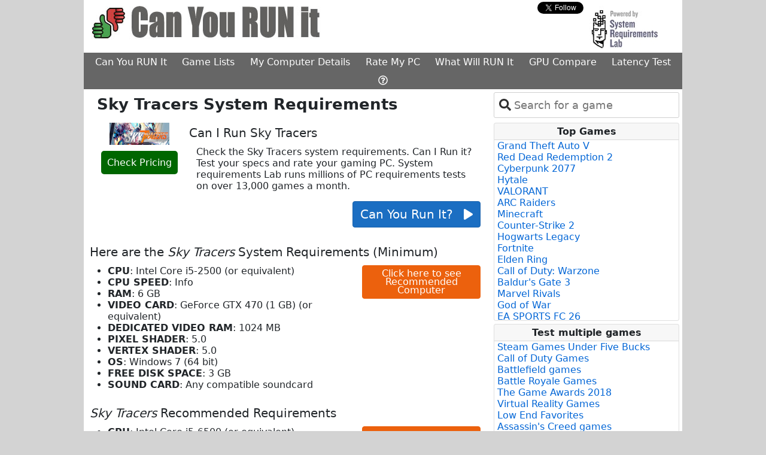

--- FILE ---
content_type: text/html; charset=utf-8
request_url: https://www.systemrequirementslab.com/cyri/requirements/sky-tracers/18443
body_size: 11295
content:
<html lang="en">
<head>
    <meta charset="utf-8" />
    <meta name="viewport" content="width=device-width, initial-scale=1.0" />
    <title>Sky Tracers system requirements | Can I Run Sky Tracers</title>

    <link href="https://assets.systemrequirementslabs.net/srl/wwwroot/s3-assets/cyri/images/favicon.ico" rel="shortcut icon" type="image/x-icon" />
    
    <meta charset="utf-8" />
    <meta name="viewport" content="width=device-width" />
    <meta name="site_name" content="www.systemrequirementslab.com" />
    <meta name="keywords" content=" system requirements,  minimum requirements,  recommended requirements, can you run , can I run , , system specs, pc requirements" />
    <meta name="description" content="Check the  system requirements. Can I Run it? Test your specs and rate your gaming PC." />
    <meta property="og:title" content=" Requirements Test" />
    <meta property="og:description" content="Check the  system requirements. Can I Run it? Test your specs and rate your gaming PC." />
    <meta property="og:image" content="https://assets.systemrequirementslabs.net/srl/wwwroot/s3-assets/global/images/ThumbsIcon.jpg" />
    <meta property="og:type" content="website" />
    
    

    
        <link href="https://cdn.jsdelivr.net/npm/bootstrap@5.0.2/dist/css/bootstrap.min.css" rel="stylesheet" integrity="sha384-EVSTQN3/azprG1Anm3QDgpJLIm9Nao0Yz1ztcQTwFspd3yD65VohhpuuCOmLASjC" crossorigin="anonymous">
        <link rel="stylesheet" href="https://assets.systemrequirementslabs.net/srl/wwwroot/css/tom-select.min.css" >
        <link rel="stylesheet" href="https://assets.systemrequirementslabs.net/srl/wwwroot/css/site.min.css" />
    
    

    <script src="//js.rev.iq/systemrequirementslab.com"></script>
 
<!-- Google Tag Manager -->
<script>
  (function(w,d,s,l,i){w[l]=w[l]||[];w[l].push({'gtm.start':
  new Date().getTime(),event:'gtm.js'});var f=d.getElementsByTagName(s)[0],
  j=d.createElement(s),dl=l!='dataLayer'?'&l='+l:'';j.async=true;j.src=
  'https://www.googletagmanager.com/gtm.js?id='+i+dl;f.parentNode.insertBefore(j,f);
  })(window,document,'script','dataLayer','GTM-W3XGXX2');
</script>
<!-- End Google Tag Manager -->

<script data-kwords-site-id="8d6d7c48-e3d0-48b7-84d8-8de2568540b0" src="https://sdk.k-words.io/script.js" defer></script>

    <meta name="verify-admitad" content="212de6d64c" />
    
    
    <link rel="canonical" href="https://www.systemrequirementslab.com/cyri/requirements/sky-tracers/18443">

</head>

<body class="">

<!-- Google Tag Manager (noscript) [Husdawg] -->
<noscript><iframe src="https://www.googletagmanager.com/ns.html?id=GTM-W3XGXX2"
                  height="0" width="0" style="display:none;visibility:hidden"></iframe></noscript>
<!-- End Google Tag Manager (noscript) -->

<div>
    <table id="main-table" class="table table-borderless table-sm" style="margin: 0 auto; width: 0;background-color: #ffffff">
        <tr>
            <td class="skin-td" style="width: 160px; padding: 0;background-color:#d3d3d3">
                <table class="skin-table table table-borderless table-sm" style="top: 0px; position: sticky; display: block">
                    <tr>
                        <td>
                            <div data-ad="left-rail-1"></div>
                        </td>
                    </tr>
                    <tr>
                        <td>
                            <div data-ad="left-rail-2"></div>
                        </td>
                    </tr>

                </table>
            </td>
            
            <td style="padding: 0; background-color: white; width: 1000px">
                <div>
                    <div>
                        <div class="row row-layout">
                            <div class="col-8">
                                <a href="/cyri">
                                        <img class="img-resize" style="padding-top: 10px;" src="https://assets.systemrequirementslabs.net/srl/wwwroot/s3-assets/global/images/can-you-run-it.jpg" alt="Can I RUN It" />
                                </a>
                            </div>
                            <div class="col-2">
                                    <div id="social-div" style="display: none">
    <div class="row">
        <div class="col-5" style="padding-top: 4px;">
            <div id="fb-root"></div>
            <script type="text/javascript">
                (function (d, s, id) {
                    var fjs = d.getElementsByTagName(s)[0];
                    if (d.getElementById(id)) {
                        return;
                    }
                    var js = d.createElement(s);
                    js.id = id;
                    js.src = "//connect.facebook.net/en_US/all.js#xfbml=1&appId=220146411377929";
                    fjs.parentNode.insertBefore(js, fjs);
                }(document, 'script', 'facebook-jssdk'));
            </script>
            <div class="fb-like" rel="preconnect" data-href="https://www.facebook.com/pages/Can-You-RUN-It/200516629961559" data-send="false" data-layout="button" data-width="450" data-show-faces="false" data-font="verdana"></div>
        </div>
        <div class="col-5" style="padding-left: 20px;padding-top: 3px">
            <div>
                <a rel="preconnect" href="https://twitter.com/Canyourunit" class="twitter-follow-button" data-show-count="false" data-show-screen-name="false">Follow @Canyourunit</a>
                <script>
                    !function (d, s, id) {
                        var js, fjs = d.getElementsByTagName(s)[0];
                        if (!d.getElementById(id)) {
                            js = d.createElement(s);
                            js.id = id;
                            js.src = "//platform.twitter.com/widgets.js";
                            fjs.parentNode.insertBefore(js, fjs);
                        }
                    }(document, "script", "twitter-wjs");
                </script>
            </div>
        </div>
    </div>
</div>


                            </div>

                            <div class="col-2" style="text-align: right;">
                                <a href="https://www.systemrequirementslab.com/marketing/home.html" target="_blank" rel="noopener">
                                    <img class="img-resize" src="https://assets.systemrequirementslabs.net/srl/wwwroot/s3-assets/cyri/images/powered_by.jpg" style="cursor: pointer;" alt="Powered By System Requirements Lab">
                                </a>
                            </div>
                        </div>

                        <div class="row">
                            <div class="col col-layout">
                                <div style="text-align: center">
                                    <ul class="nav nav-main" style="min-width: 675px;">
                                        <li class="nav-item">
                                            <a href="/cyri" target="_self" class="nav-link nav-link-main">Can You RUN It</a>
                                        </li>
                                        <li class="nav-item">
                                                <a href="/game-lists" target="_self" class="nav-link nav-link-main">Game Lists</a>
                                        </li>
                                        <li class="nav-item">
                                                <a href="/my-computer-details" target="_self" class="nav-link nav-link-main">My Computer Details</a>
                                        </li>
                                        <li class="nav-item">
                                                <a href="/rank-my-computer" target="_self" class="nav-link nav-link-main">Rate My PC</a>
                                        </li>
                                        <li class="nav-item">
                                                <a href="/gaming-pc" target="_self" class="nav-link nav-link-main">What Will RUN It</a>
                                        </li>
                                        <li class="nav-item">
                                                <a href="/gpu-compare" target="_self" class="nav-link nav-link-main">GPU Compare</a>
                                        </li>
                                        <li class="nav-item">
                                                <a href="/my-latency" target="_self" id="menu-driver-updates" class="nav-link nav-link-main">Latency Test</a>
                                        </li>
                                        <li class="nav-item">
                                                <a href="/support/faq" target="_self" class="nav-link nav-link-main"><i class="far fa-question-circle"></i></a>
                                        </li>
                                    </ul>
                                </div>
                            </div>
                        </div>

                                <div style="text-align: center;">
                                    
<div data-ad="billboard"></div>

                                </div>
                    </div>

                    <div>
                        <main role="main" style="width: 1000px; background-color: #ffffff">
                            <div class="row row-layout">

                                <div class="col col-layout " style="min-height: 800px; background-color: #fff; padding-right: 10px; padding-left: 10px; min-width: 685px;">
                                    


<div class="container">
            

<div class="row">
        <div class="col">
            <h1 class="h1-override"><strong>Sky Tracers System Requirements</strong></h1>
        </div>
    </div>

    <div class="row">
        <div class="col col-3" style="text-align: center">
            <a id="sky-tracers" href="http://www.amazon.com/gp/search?ie=UTF8&amp;camp=1789&amp;creative=9325&amp;index=videogames&amp;keywords=Sky&#x2B;Tracers&amp;linkCode=ur2&amp;tag=game-price04-20" target="_blank" rel="noopener nofollow">
                <meta property="og:title" content="Sky Tracers Requirements Test">
                <meta property="og:image" content="https://s3.amazonaws.com/content.systemrequirementslab.com/global/assets/images/boxshots/ref_default/sky-tracers-system-requirements.jpg" />
                <div id="box-shots">
                    <img alt="Sky Tracers System Requirements" title="Sky Tracers System Requirements" src="https://s3.amazonaws.com/content.systemrequirementslab.com/global/assets/images/boxshots/ref_default/sky-tracers-system-requirements.jpg" class="box-shot img-fluid" />
                </div>
            </a>
            <div style="padding-top: 15px; padding-bottom: 10px;">
                <a class="btnCp" alt="Check Pricing" href="http://www.amazon.com/gp/search?ie=UTF8&amp;camp=1789&amp;creative=9325&amp;index=videogames&amp;keywords=Sky&#x2B;Tracers&amp;linkCode=ur2&amp;tag=game-price04-20" target="_blank" style="cursor: pointer" data-log1="Sky Tracers"
                   rel="noopener nofollow">Check Pricing</a>
            </div>
        </div>
        <div class="col col-9" style="padding: 0">
            <h2>Can I Run Sky Tracers</h2>

            <div class="row">
                <div class="col">

                    <p>Check the Sky Tracers system requirements. Can I Run it? Test your specs and rate your gaming PC. System requirements Lab runs millions of PC requirements tests on over 13,000 games a month.</p>
                </div>
            </div>

            <div class="row">
                <div class="col" style="text-align: right">
                            <a id="requirements-button" title="Can you run it?" onclick="husdawg.runDetection('/cyri/requirements/sky-tracers/18443','Requirements')"
                               class="btn btn-primary no-text-decoration" style="font-size: 20px; cursor: pointer;color: white">Can You Run It? &nbsp;&nbsp;<i class="fa fa-play fa-sm"></i></a>
                </div>
            </div>
        </div>
    </div>

    <br />

    <div class="row">
        <div class="col">
        </div>
    </div>





    
    <div>
        <h2>Here are the <em>Sky Tracers</em> System Requirements (Minimum)</h2>
        
        <!--<div class="orange-button-col" style="position: absolute; left:50.3%;">
            <partial name="Shared/_ButtonOrange" model="System.Linq.Enumerable&#x2B;WhereListIterator`1[SystemRequirementsLab.Models.System.Tags]" />-->
            
            <!--
        </div>-->

        <div class="row">
            <div class="col col-8" style="padding-left: 30px; padding-right: 0">
                    <ul style="display: table;">
                                <li><strong>CPU</strong>: Intel Core i5-2500 (or equivalent)</li>
                                <li><strong>CPU SPEED</strong>: Info</li>
                                <li><strong>RAM</strong>: 6 GB</li>
                                <li><strong>VIDEO CARD</strong>: GeForce GTX 470 (1 GB) (or equivalent)</li>
                                <li><strong>DEDICATED VIDEO RAM</strong>: 1024 MB</li>
                                <li><strong>PIXEL SHADER</strong>: 5.0</li>
                                <li><strong>VERTEX SHADER</strong>: 5.0</li>
                                <li><strong>OS</strong>: Windows 7 (64 bit)</li>
                                <li><strong>FREE DISK SPACE</strong>: 3 GB</li>
                                <li><strong>SOUND CARD</strong>: Any compatible soundcard</li>
                    </ul>
            </div>
            <div class="col col-4">
                
        <a 
           class="btn btn-primary-orange orange-button no-text-decoration"
           rel="noopener nofollow"
           target="_blank" 
           href="https://www.jdoqocy.com/click-101232104-15870084"
           alt="Click here to see Recommended Computer">
            Click here to see Recommended Computer
        </a>

            </div>
        </div>
        
            <h2><em>Sky Tracers</em> Recommended Requirements</h2>
            <div class="row">
                <div class="col col-8" style="padding-left: 30px; padding-right: 0">
                    <ul style="display: table">
                                <li><strong>CPU</strong>: Intel Core i5-6500 (or equivalent)</li>
                                <li><strong>CPU SPEED</strong>: Info</li>
                                <li><strong>RAM</strong>: 8 GB</li>
                                <li><strong>VIDEO CARD</strong>: Nvidia Geforce GT 730 (4GB) (or equivalent)</li>
                                <li><strong>DEDICATED VIDEO RAM</strong>: 4 GB</li>
                                <li><strong>PIXEL SHADER</strong>: 5.0</li>
                                <li><strong>VERTEX SHADER</strong>: 5.0</li>
                                <li><strong>OS</strong>: Windows 10 (64 bit)</li>
                                <li><strong>FREE DISK SPACE</strong>: 3 GB</li>
                                <li><strong>SOUND CARD</strong>: Any compatible soundcard</li>
                    </ul>
                </div>
                <div class="col col-4">
                    
        <a 
           class="btn btn-primary-orange orange-button no-text-decoration"
           rel="noopener nofollow"
           target="_blank" 
           href="http://tiny.cc/4it7gz"
           alt="Latest Graphic Cards">
            Latest Graphic Cards
        </a>

                </div>
            </div>
    </div>
    

    
    <div data-ad="inline-video"></div>
    


    <div class="row">
    <div class="col-8">
        <div class="row">
    <div class="col">
        <a style="padding-left: 20px" target="_blank" rel="noopener nofollow" class="vcdrivr"
           href="http://ld.iobit.com/canyourunit/index.php?aff=124237&place=requirements">
            <img src="https://assets.systemrequirementslabs.net/srl/wwwroot/s3-assets/cyri/images/drivers-updates-small.gif" alt="Driver Update">
            <strong>Click here for the latest video card drivers</strong>
        </a>
    </div>
</div>
    </div>
    <div class="col-3">
       <a 
    class="btn btn-primary-crypto no-text-decoration"
    id="my-latency"
    href="/my-latency"
    alt="Global Latency">
    Online games
    Test Latency
</a>
    </div>
</div>

<input id="PageName" type="hidden" value="requirements" />

    <br />
    <div style="margin: 10px">
        
    </div>





        



    <div id="ss-player"></div>


    <div class="row pt-3">
        <div class="col p-0">
            <style>
    .price {
        font-weight: 700 !important;
        font-size: 16px !important;
        color: #b12704 !important;
        font-family: Arial, sans-serif;
        text-rendering: optimizeLegibility;
    }
    .label-amz-td {
        font-weight: bold!important;
        font-size: 14px
    }
    .label-amz-span {
        font-weight: bold!important;
        font-size: 10px;
        color: green;
        vertical-align: top;
    }
</style>

<div>
    <h2>
        <a href="/cyri/gaming-pc" target="_self" data-url="What Will RUN it?" data-tag="title" title="What Will Run It" style="text-decoration: none;color:#2667ff;font-weight:bold">What Will Run It?</a>
    </h2>
    <p style="margin-top: 10px; margin-bottom: 2px;">
        Below are some gaming computers with images that show how many games will run on each.
        Each computer was tested against the minimum and recommended requirements of over 13,000 of the latest PC games.
        <a href="/cyri/gaming-pc" target="_self" data-url="What Will RUN it?" data-tag="clickhere" title="What Will Run It" style="text-decoration: none;color:#2667ff;">Click here</a> for more options.
    </p>
    
    <div class="border rounded">
        <table style="margin: 0; padding: 0; border-collapse: collapse; border-style: none; text-align: center; width: 100%">
            <tr>
                        <td style="text-align: center;">
                            <a href="https://www.amazon.com/dp/B0FGFLZTVH?tag=shuffler-20&amp;amp;linkCode=ogi&amp;amp;th=1&amp;amp;psc=1" target="_blank" rel="noopener nofollow" title="What Will Run It">
                                <img src="https://m.media-amazon.com/images/I/51diUM7rLeL._SL75_.jpg" alt="Amazon Computer" style="cursor: pointer" width="75" height="75" class="amazon-image"/>
                            </a>
                            <div >
                                <table style="display: inline-block; border-collapse: collapse; border-style: none;">
                                    <tr>
                                        <td>
                                            <span class="label-amz-td">MIN</span>
                                        </td>
                                        <td>
                                            <span class="label-amz-td">REC</span>
                                        </td>
                                    </tr>
                                    <tr>
                                        <td class="pr-2">
                                            <a href="https://www.amazon.com/dp/B0FGFLZTVH?tag=shuffler-20&amp;amp;linkCode=ogi&amp;amp;th=1&amp;amp;psc=1" target="_blank" rel="noopener nofollow" title="What Will Run It">
                                                <img src="https://assets.systemrequirementslabs.net/srl/wwwroot/s3-assets/amz001/perc-graphs/speed_100.png" width="50" height="37" alt="Amazon Computer"/>
                                            </a>
                                        </td>
                                        <td>
                                            <a href="https://www.amazon.com/dp/B0FGFLZTVH?tag=shuffler-20&amp;amp;linkCode=ogi&amp;amp;th=1&amp;amp;psc=1" target="_blank" rel="noopener nofollow" title="What Will Run It">
                                                <img src="https://assets.systemrequirementslabs.net/srl/wwwroot/s3-assets/amz001/perc-graphs/speed_99.png" width="50" height="37" alt="Amazon Computer"/>
                                            </a>
                                        </td>
                                    </tr>
                                </table>
                            </div>
                            <span class="price">$2,449.99</span>
                        </td>
                        <td style="text-align: center;">
                            <a href="https://www.amazon.com/dp/B0FG32WHVK?tag=shuffler-20&amp;amp;linkCode=ogi&amp;amp;th=1&amp;amp;psc=1" target="_blank" rel="noopener nofollow" title="What Will Run It">
                                <img src="https://m.media-amazon.com/images/I/41o3CBCr&#x2B;EL._SL75_.jpg" alt="Amazon Computer" style="cursor: pointer" width="75" height="75" class="amazon-image"/>
                            </a>
                            <div >
                                <table style="display: inline-block; border-collapse: collapse; border-style: none;">
                                    <tr>
                                        <td>
                                            <span class="label-amz-td">MIN</span>
                                        </td>
                                        <td>
                                            <span class="label-amz-td">REC</span>
                                        </td>
                                    </tr>
                                    <tr>
                                        <td class="pr-2">
                                            <a href="https://www.amazon.com/dp/B0FG32WHVK?tag=shuffler-20&amp;amp;linkCode=ogi&amp;amp;th=1&amp;amp;psc=1" target="_blank" rel="noopener nofollow" title="What Will Run It">
                                                <img src="https://assets.systemrequirementslabs.net/srl/wwwroot/s3-assets/amz001/perc-graphs/speed_100.png" width="50" height="37" alt="Amazon Computer"/>
                                            </a>
                                        </td>
                                        <td>
                                            <a href="https://www.amazon.com/dp/B0FG32WHVK?tag=shuffler-20&amp;amp;linkCode=ogi&amp;amp;th=1&amp;amp;psc=1" target="_blank" rel="noopener nofollow" title="What Will Run It">
                                                <img src="https://assets.systemrequirementslabs.net/srl/wwwroot/s3-assets/amz001/perc-graphs/speed_99.png" width="50" height="37" alt="Amazon Computer"/>
                                            </a>
                                        </td>
                                    </tr>
                                </table>
                            </div>
                            <span class="price">$2,580.00</span>
                        </td>
                        <td style="text-align: center;">
                            <a href="https://www.amazon.com/dp/B0F9MPVT38?tag=shuffler-20&amp;amp;linkCode=ogi&amp;amp;th=1&amp;amp;psc=1" target="_blank" rel="noopener nofollow" title="What Will Run It">
                                <img src="https://m.media-amazon.com/images/I/41p8Ay5zcqL._SL75_.jpg" alt="Amazon Computer" style="cursor: pointer" width="75" height="75" class="amazon-image"/>
                            </a>
                            <div >
                                <table style="display: inline-block; border-collapse: collapse; border-style: none;">
                                    <tr>
                                        <td>
                                            <span class="label-amz-td">MIN</span>
                                        </td>
                                        <td>
                                            <span class="label-amz-td">REC</span>
                                        </td>
                                    </tr>
                                    <tr>
                                        <td class="pr-2">
                                            <a href="https://www.amazon.com/dp/B0F9MPVT38?tag=shuffler-20&amp;amp;linkCode=ogi&amp;amp;th=1&amp;amp;psc=1" target="_blank" rel="noopener nofollow" title="What Will Run It">
                                                <img src="https://assets.systemrequirementslabs.net/srl/wwwroot/s3-assets/amz001/perc-graphs/speed_100.png" width="50" height="37" alt="Amazon Computer"/>
                                            </a>
                                        </td>
                                        <td>
                                            <a href="https://www.amazon.com/dp/B0F9MPVT38?tag=shuffler-20&amp;amp;linkCode=ogi&amp;amp;th=1&amp;amp;psc=1" target="_blank" rel="noopener nofollow" title="What Will Run It">
                                                <img src="https://assets.systemrequirementslabs.net/srl/wwwroot/s3-assets/amz001/perc-graphs/speed_99.png" width="50" height="37" alt="Amazon Computer"/>
                                            </a>
                                        </td>
                                    </tr>
                                </table>
                            </div>
                            <span class="price">$2,746.43</span>
                        </td>
            </tr>
        </table>
    </div>
</div>


        </div>
    </div>

    <div class="row pt-5">
        <div class="col">
            <div style="font-size: .78em;text-align: center;padding-left: 30px;padding-right: 30px;" class="text-muted">
    System Requirements Lab may earn affiliate commissions from qualifying purchases via Amazon Associates, eBay Affiliates and other programs
</div>






        </div>
    </div>

</div>


                                </div>

                                        <div class="col col-layout" style="padding-top: 5px">

                                                <div class="pb-2 pr-1" style="padding-right: 5px;">

                                                    

<select id="select-repo"></select>

                                                </div>

                                            
<div class="card" style="margin-right: 5px;margin-bottom: 5px">
    <div class="card-header" style="font-size: 1em">Top Games</div>
    <div class="card-body" style="padding: 0;padding-left: 5px;padding-right: 0;">
            
        <ul style="list-style-type: none;max-height: 300px;overflow-y: auto;padding: 0;margin-bottom: 1px;">
                <li title="Grand Theft Auto V System Requirements">
                    <a alt="Grand Theft Auto V System Requirements" href="/cyri/requirements/grand-theft-auto-v/12455" class="topgames no-text-decoration">
                        Grand Theft Auto V
                    </a>
                </li>
                <li title="Red Dead Redemption 2 System Requirements">
                    <a alt="Red Dead Redemption 2 System Requirements" href="/cyri/requirements/red-dead-redemption-2/16908" class="topgames no-text-decoration">
                        Red Dead Redemption 2
                    </a>
                </li>
                <li title="Cyberpunk 2077 System Requirements">
                    <a alt="Cyberpunk 2077 System Requirements" href="/cyri/requirements/cyberpunk-2077/13169" class="topgames no-text-decoration">
                        Cyberpunk 2077
                    </a>
                </li>
                <li title="Hytale System Requirements">
                    <a alt="Hytale System Requirements" href="/cyri/requirements/hytale/19825" class="topgames no-text-decoration">
                        Hytale
                    </a>
                </li>
                <li title="VALORANT System Requirements">
                    <a alt="VALORANT System Requirements" href="/cyri/requirements/valorant/19638" class="topgames no-text-decoration">
                        VALORANT
                    </a>
                </li>
                <li title="ARC Raiders System Requirements">
                    <a alt="ARC Raiders System Requirements" href="/cyri/requirements/arc-raiders/28039" class="topgames no-text-decoration">
                        ARC Raiders
                    </a>
                </li>
                <li title="Minecraft System Requirements">
                    <a alt="Minecraft System Requirements" href="/cyri/requirements/minecraft/11356" class="topgames no-text-decoration">
                        Minecraft
                    </a>
                </li>
                <li title="Counter-Strike 2 System Requirements">
                    <a alt="Counter-Strike 2 System Requirements" href="/cyri/requirements/counter-strike-2/22638" class="topgames no-text-decoration">
                        Counter-Strike 2
                    </a>
                </li>
                <li title="Hogwarts Legacy System Requirements">
                    <a alt="Hogwarts Legacy System Requirements" href="/cyri/requirements/hogwarts-legacy/20264" class="topgames no-text-decoration">
                        Hogwarts Legacy
                    </a>
                </li>
                <li title="Fortnite System Requirements">
                    <a alt="Fortnite System Requirements" href="/cyri/requirements/fortnite/15349" class="topgames no-text-decoration">
                        Fortnite
                    </a>
                </li>
                <li title="Elden Ring System Requirements">
                    <a alt="Elden Ring System Requirements" href="/cyri/requirements/elden-ring/18888" class="topgames no-text-decoration">
                        Elden Ring
                    </a>
                </li>
                <li title="Call of Duty: Warzone System Requirements">
                    <a alt="Call of Duty: Warzone System Requirements" href="/cyri/requirements/call-of-duty-warzone/19566" class="topgames no-text-decoration">
                        Call of Duty: Warzone
                    </a>
                </li>
                <li title="Baldur&#x27;s Gate 3 System Requirements">
                    <a alt="Baldur&#x27;s Gate 3 System Requirements" href="/cyri/requirements/baldur-s-gate-3/18813" class="topgames no-text-decoration">
                        Baldur&#x27;s Gate 3
                    </a>
                </li>
                <li title="Marvel Rivals System Requirements">
                    <a alt="Marvel Rivals System Requirements" href="/cyri/requirements/marvel-rivals/23291" class="topgames no-text-decoration">
                        Marvel Rivals
                    </a>
                </li>
                <li title="God of War System Requirements">
                    <a alt="God of War System Requirements" href="/cyri/requirements/god-of-war/21298" class="topgames no-text-decoration">
                        God of War
                    </a>
                </li>
                <li title="EA SPORTS FC 26 System Requirements">
                    <a alt="EA SPORTS FC 26 System Requirements" href="/cyri/requirements/ea-sports-fc-26/27468" class="topgames no-text-decoration">
                        EA SPORTS FC 26
                    </a>
                </li>
                <li title="Clair Obscur: Expedition 33 System Requirements">
                    <a alt="Clair Obscur: Expedition 33 System Requirements" href="/cyri/requirements/clair-obscur-expedition-33/25593" class="topgames no-text-decoration">
                        Clair Obscur: Expedition 33
                    </a>
                </li>
                <li title="Battlefield 6 System Requirements">
                    <a alt="Battlefield 6 System Requirements" href="/cyri/requirements/battlefield-6/27568" class="topgames no-text-decoration">
                        Battlefield 6
                    </a>
                </li>
                <li title="Where Winds Meet System Requirements">
                    <a alt="Where Winds Meet System Requirements" href="/cyri/requirements/where-winds-meet/27433" class="topgames no-text-decoration">
                        Where Winds Meet
                    </a>
                </li>
                <li title="Detroit: Become Human System Requirements">
                    <a alt="Detroit: Become Human System Requirements" href="/cyri/requirements/detroit-become-human/18634" class="topgames no-text-decoration">
                        Detroit: Become Human
                    </a>
                </li>
        </ul>
    </div>
</div>

                                            

<div data-ad="right-skyscraper"></div>

                                            
<div class="card" style="margin-right: 5px; margin-top: 5px; margin-bottom: 5px">
    <div class="card-header" style="font-size: 1em">Test multiple games</div>
    <div class="card-body" style="padding: 0;padding-left: 5px;padding-right: 0;">
            
        <ul style="list-style-type: none;max-height: 300px;overflow-y: auto;padding: 0; margin-bottom: 1px;">
                <li title="Steam Games Under Five Bucks System Requirements">
                    <a alt="Steam Games Under Five Bucks System Requirements" href="/cyri/game-lists/steam-games-under-five-bucks/1076" class="topgames no-text-decoration">
                        Steam Games Under Five Bucks
                    </a>
                </li>
                <li title="Call of Duty Games System Requirements">
                    <a alt="Call of Duty Games System Requirements" href="/cyri/game-lists/do-you-hear-the-call/1002" class="topgames no-text-decoration">
                        Call of Duty Games
                    </a>
                </li>
                <li title="Battlefield games System Requirements">
                    <a alt="Battlefield games System Requirements" href="/cyri/game-lists/battlefield-games/1010" class="topgames no-text-decoration">
                        Battlefield games
                    </a>
                </li>
                <li title="Battle Royale Games System Requirements">
                    <a alt="Battle Royale Games System Requirements" href="/cyri/game-lists/battle-royale-games/1088" class="topgames no-text-decoration">
                        Battle Royale Games
                    </a>
                </li>
                <li title="The Game Awards 2018 System Requirements">
                    <a alt="The Game Awards 2018 System Requirements" href="/cyri/game-lists/the-game-awards-2018/1089" class="topgames no-text-decoration">
                        The Game Awards 2018
                    </a>
                </li>
                <li title="Virtual Reality Games System Requirements">
                    <a alt="Virtual Reality Games System Requirements" href="/cyri/game-lists/virtual-reality-games/1051" class="topgames no-text-decoration">
                        Virtual Reality Games
                    </a>
                </li>
                <li title="Low End Favorites System Requirements">
                    <a alt="Low End Favorites System Requirements" href="/cyri/game-lists/low-end-favorites/1046" class="topgames no-text-decoration">
                        Low End Favorites
                    </a>
                </li>
                <li title="Assassin&#x27;s Creed games System Requirements">
                    <a alt="Assassin&#x27;s Creed games System Requirements" href="/cyri/game-lists/assassins-creed-games/1011" class="topgames no-text-decoration">
                        Assassin&#x27;s Creed games
                    </a>
                </li>
                <li title="Origin Access Games System Requirements">
                    <a alt="Origin Access Games System Requirements" href="/cyri/game-lists/origin-access-games/1078" class="topgames no-text-decoration">
                        Origin Access Games
                    </a>
                </li>
                <li title="I&#x27;m Batman System Requirements">
                    <a alt="I&#x27;m Batman System Requirements" href="/cyri/game-lists/im-batman/1075" class="topgames no-text-decoration">
                        I&#x27;m Batman
                    </a>
                </li>
                <li title="Star Wars Games System Requirements">
                    <a alt="Star Wars Games System Requirements" href="/cyri/game-lists/star-wars-games/1079" class="topgames no-text-decoration">
                        Star Wars Games
                    </a>
                </li>
                <li title="PCGamesN&#x27;s Best PC Games List System Requirements">
                    <a alt="PCGamesN&#x27;s Best PC Games List System Requirements" href="/cyri/game-lists/pcgamesns-best-pc-games-list/1080" class="topgames no-text-decoration">
                        PCGamesN&#x27;s Best PC Games List
                    </a>
                </li>
                <li title="Focus Home Interactive Games System Requirements">
                    <a alt="Focus Home Interactive Games System Requirements" href="/cyri/game-lists/focus-home-interactive-games/1081" class="topgames no-text-decoration">
                        Focus Home Interactive Games
                    </a>
                </li>
                <li title="Frostbite 3 Games System Requirements">
                    <a alt="Frostbite 3 Games System Requirements" href="/cyri/game-lists/frostbite-3-games/1083" class="topgames no-text-decoration">
                        Frostbite 3 Games
                    </a>
                </li>
                <li title="Far Cry Games System Requirements">
                    <a alt="Far Cry Games System Requirements" href="/cyri/game-lists/far-cry-games/1084" class="topgames no-text-decoration">
                        Far Cry Games
                    </a>
                </li>
                <li title="Versus Evil Games System Requirements">
                    <a alt="Versus Evil Games System Requirements" href="/cyri/game-lists/versus-evil-games/1082" class="topgames no-text-decoration">
                        Versus Evil Games
                    </a>
                </li>
                <li title="Capcom Games System Requirements">
                    <a alt="Capcom Games System Requirements" href="/cyri/game-lists/capcom-games/1085" class="topgames no-text-decoration">
                        Capcom Games
                    </a>
                </li>
                <li title="Obsidian Entertainment Games System Requirements">
                    <a alt="Obsidian Entertainment Games System Requirements" href="/cyri/game-lists/obsidian-entertainment-games/1087" class="topgames no-text-decoration">
                        Obsidian Entertainment Games
                    </a>
                </li>
                <li title="Sports games System Requirements">
                    <a alt="Sports games System Requirements" href="/cyri/game-lists/sports-games/1006" class="topgames no-text-decoration">
                        Sports games
                    </a>
                </li>
                <li title="Top Steam Games 2017 System Requirements">
                    <a alt="Top Steam Games 2017 System Requirements" href="/cyri/game-lists/top-steam-games-2017/1071" class="topgames no-text-decoration">
                        Top Steam Games 2017
                    </a>
                </li>
                <li title="Epic Games System Requirements">
                    <a alt="Epic Games System Requirements" href="/cyri/game-lists/epic-games/1090" class="topgames no-text-decoration">
                        Epic Games
                    </a>
                </li>
                <li title="The Steam Awards 2018 System Requirements">
                    <a alt="The Steam Awards 2018 System Requirements" href="/cyri/game-lists/the-steam-awards-2018/1091" class="topgames no-text-decoration">
                        The Steam Awards 2018
                    </a>
                </li>
                <li title="Tom Clancy Games System Requirements">
                    <a alt="Tom Clancy Games System Requirements" href="/cyri/game-lists/tom-clancy-games/1092" class="topgames no-text-decoration">
                        Tom Clancy Games
                    </a>
                </li>
                <li title="2K Games System Requirements">
                    <a alt="2K Games System Requirements" href="/cyri/game-lists/2k-games/1093" class="topgames no-text-decoration">
                        2K Games
                    </a>
                </li>
                <li title="Google Stadia Games System Requirements">
                    <a alt="Google Stadia Games System Requirements" href="/cyri/game-lists/google-stadia-games/1094" class="topgames no-text-decoration">
                        Google Stadia Games
                    </a>
                </li>
                <li title="Xbox Game Pass Games System Requirements">
                    <a alt="Xbox Game Pass Games System Requirements" href="/cyri/game-lists/xbox-game-pass-games/1095" class="topgames no-text-decoration">
                        Xbox Game Pass Games
                    </a>
                </li>
                <li title="E3 2019 PC Games System Requirements">
                    <a alt="E3 2019 PC Games System Requirements" href="/cyri/game-lists/e3-2019-pc-games/1096" class="topgames no-text-decoration">
                        E3 2019 PC Games
                    </a>
                </li>
                <li title="Third Person Shooters System Requirements">
                    <a alt="Third Person Shooters System Requirements" href="/cyri/game-lists/third-person-shooters/1097" class="topgames no-text-decoration">
                        Third Person Shooters
                    </a>
                </li>
                <li title="First Person Shooters System Requirements">
                    <a alt="First Person Shooters System Requirements" href="/cyri/game-lists/first-person-shooters/1098" class="topgames no-text-decoration">
                        First Person Shooters
                    </a>
                </li>
                <li title="Incredible Indie Games System Requirements">
                    <a alt="Incredible Indie Games System Requirements" href="/cyri/game-lists/incredible-indie-games/1100" class="topgames no-text-decoration">
                        Incredible Indie Games
                    </a>
                </li>
                <li title="The Game Awards 2019 System Requirements">
                    <a alt="The Game Awards 2019 System Requirements" href="/cyri/game-lists/the-game-awards-2019/1101" class="topgames no-text-decoration">
                        The Game Awards 2019
                    </a>
                </li>
                <li title="Best Free to Play PC Games System Requirements">
                    <a alt="Best Free to Play PC Games System Requirements" href="/cyri/game-lists/best-free-to-play-pc-games/1102" class="topgames no-text-decoration">
                        Best Free to Play PC Games
                    </a>
                </li>
                <li title="Hitman Games System Requirements">
                    <a alt="Hitman Games System Requirements" href="/cyri/game-lists/hitman-games/1103" class="topgames no-text-decoration">
                        Hitman Games
                    </a>
                </li>
                <li title="Handsome Jack Collection System Requirements">
                    <a alt="Handsome Jack Collection System Requirements" href="/cyri/game-lists/handsome-jack-collection/1104" class="topgames no-text-decoration">
                        Handsome Jack Collection
                    </a>
                </li>
                <li title="AMD FidelityFX Super Resolution Games System Requirements">
                    <a alt="AMD FidelityFX Super Resolution Games System Requirements" href="/cyri/game-lists/amd-fidelityfx-super-resolution-games/1105" class="topgames no-text-decoration">
                        AMD FidelityFX Super Resolution Games
                    </a>
                </li>
                <li title="Most Popular Games System Requirements">
                    <a alt="Most Popular Games System Requirements" href="/cyri/game-lists/most-popular-games/1069" class="topgames no-text-decoration">
                        Most Popular Games
                    </a>
                </li>
        </ul>
    </div>
</div>

                                            

<div data-ad="right-skyscraper"></div>

                                            
<div class="card" style="margin-right: 5px; margin-top: 5px;">
    <div class="card-header" style="font-size: 1em">Recently added PC Games</div>
    <div class="card-body" style="padding: 0;padding-left: 5px;padding-right: 0;">
            
        <ul style="list-style-type: none;max-height: 300px;overflow-y: auto;padding: 0;margin-bottom: 1px;">
                <li title="Crystalis Bureau System Requirements">
                    <a alt="Crystalis Bureau System Requirements" href="/cyri/requirements/crystalis-bureau/29151" class="topgames no-text-decoration">
                        Crystalis Bureau
                    </a>
                </li>
                <li title="The Legend of Heroes: Trails beyond the Horizon System Requirements">
                    <a alt="The Legend of Heroes: Trails beyond the Horizon System Requirements" href="/cyri/requirements/the-legend-of-heroes-trails-beyond-the-horizon/29127" class="topgames no-text-decoration">
                        The Legend of Heroes: Trails beyond the Horizon
                    </a>
                </li>
                <li title="Nioh 3 System Requirements">
                    <a alt="Nioh 3 System Requirements" href="/cyri/requirements/nioh-3/29128" class="topgames no-text-decoration">
                        Nioh 3
                    </a>
                </li>
                <li title="Super Woden: Rally Edge System Requirements">
                    <a alt="Super Woden: Rally Edge System Requirements" href="/cyri/requirements/super-woden-rally-edge/29129" class="topgames no-text-decoration">
                        Super Woden: Rally Edge
                    </a>
                </li>
                <li title="BrokenLore: UNFOLLOW System Requirements">
                    <a alt="BrokenLore: UNFOLLOW System Requirements" href="/cyri/requirements/brokenlore-unfollow/29130" class="topgames no-text-decoration">
                        BrokenLore: UNFOLLOW
                    </a>
                </li>
                <li title="Great Meme Reset 2026 System Requirements">
                    <a alt="Great Meme Reset 2026 System Requirements" href="/cyri/requirements/great-meme-reset-2026/29131" class="topgames no-text-decoration">
                        Great Meme Reset 2026
                    </a>
                </li>
                <li title="Hamam: The Steaming Backrooms System Requirements">
                    <a alt="Hamam: The Steaming Backrooms System Requirements" href="/cyri/requirements/hamam-the-steaming-backrooms/29132" class="topgames no-text-decoration">
                        Hamam: The Steaming Backrooms
                    </a>
                </li>
                <li title="Attrax System Requirements">
                    <a alt="Attrax System Requirements" href="/cyri/requirements/attrax/29133" class="topgames no-text-decoration">
                        Attrax
                    </a>
                </li>
                <li title="Lunars System Requirements">
                    <a alt="Lunars System Requirements" href="/cyri/requirements/lunars/29134" class="topgames no-text-decoration">
                        Lunars
                    </a>
                </li>
                <li title="CARNEDGE System Requirements">
                    <a alt="CARNEDGE System Requirements" href="/cyri/requirements/carnedge/29135" class="topgames no-text-decoration">
                        CARNEDGE
                    </a>
                </li>
                <li title="Observa System Requirements">
                    <a alt="Observa System Requirements" href="/cyri/requirements/observa/29136" class="topgames no-text-decoration">
                        Observa
                    </a>
                </li>
                <li title="Treasurer System Requirements">
                    <a alt="Treasurer System Requirements" href="/cyri/requirements/treasurer/29137" class="topgames no-text-decoration">
                        Treasurer
                    </a>
                </li>
                <li title="Blightstone System Requirements">
                    <a alt="Blightstone System Requirements" href="/cyri/requirements/blightstone/29138" class="topgames no-text-decoration">
                        Blightstone
                    </a>
                </li>
                <li title="Mind Faux: The First Compliance System Requirements">
                    <a alt="Mind Faux: The First Compliance System Requirements" href="/cyri/requirements/mind-faux-the-first-compliance/29139" class="topgames no-text-decoration">
                        Mind Faux: The First Compliance
                    </a>
                </li>
                <li title="The Hero Of Pixel Spire System Requirements">
                    <a alt="The Hero Of Pixel Spire System Requirements" href="/cyri/requirements/the-hero-of-pixel-spire/29140" class="topgames no-text-decoration">
                        The Hero Of Pixel Spire
                    </a>
                </li>
                <li title="Clicker Arsenal System Requirements">
                    <a alt="Clicker Arsenal System Requirements" href="/cyri/requirements/clicker-arsenal/29141" class="topgames no-text-decoration">
                        Clicker Arsenal
                    </a>
                </li>
                <li title="Remi System Requirements">
                    <a alt="Remi System Requirements" href="/cyri/requirements/remi/29142" class="topgames no-text-decoration">
                        Remi
                    </a>
                </li>
                <li title="Fishing Mega-Game System Requirements">
                    <a alt="Fishing Mega-Game System Requirements" href="/cyri/requirements/fishing-mega-game/29143" class="topgames no-text-decoration">
                        Fishing Mega-Game
                    </a>
                </li>
                <li title="MetaChess System Requirements">
                    <a alt="MetaChess System Requirements" href="/cyri/requirements/metachess/29144" class="topgames no-text-decoration">
                        MetaChess
                    </a>
                </li>
                <li title="Failed Game Developer System Requirements">
                    <a alt="Failed Game Developer System Requirements" href="/cyri/requirements/failed-game-developer/29145" class="topgames no-text-decoration">
                        Failed Game Developer
                    </a>
                </li>
        </ul>
    </div>
</div>
                                           
                                        </div>
                            </div>
                        </main>
                    </div>
                    
                   



 

                    <footer class="footer text-muted">
                        <div id="footer">
                            <div>
                                <p>
                                    <a href="https://www.systemrequirementslab.com/Marketing/PrivacyN.html" target="_blank" rel="noopener">Privacy Policy</a>
                                    <span>|</span>
                                    <a href="https://www.systemrequirementslab.com/Marketing/TandC.html" target="_blank" rel="noopener">Terms of Service</a>
                                    <span>|</span>                                    
                                </p>
                                <p>
                                    Want to use
                                    <a href="https://www.systemrequirementslab.com/marketing/home.html" target="_blank" rel="noopener">
                                        System Requirements Lab on your site? </a>
                                </p>
                                <p>
                                    Powered by System Requirements Lab, a technology from Husdawg, LLC
                                </p>
                                <p>
                                    Copyright&#169; 2026 Husdawg, LLC, All rights reserved.
                                </p>
                            </div>
                        </div>
                    </footer>
                </div>
            </td>
            
            <td class="skin-td" style="width: 160px; padding: 0;background-color:#d3d3d3">
                <table class="skin-table table table-borderless table-sm" style="top: 0px;position: sticky;display: block">
                    <tr>
                        <td>
                            <div data-ad="right-rail-1"></div>
                        </td>
                    </tr>
                    <tr>
                        <td>
                            <div data-ad="right-rail-2"></div>
                        </td>
                    </tr>
                </table>
            </td>
        </tr>
    </table>
</div>

<input id="root" type="hidden" value="/cyri/"/>
<input id="rootApi" type="hidden" value="/"/>




    <script src="https://cdn.jsdelivr.net/npm/@popperjs/core@2.9.2/dist/umd/popper.min.js"
            integrity="sha384-IQsoLXl5PILFhosVNubq5LC7Qb9DXgDA9i+tQ8Zj3iwWAwPtgFTxbJ8NT4GN1R8p"
            crossorigin="anonymous"></script>
    <script src="https://cdn.jsdelivr.net/npm/bootstrap@5.0.2/dist/js/bootstrap.min.js"
            integrity="sha384-cVKIPhGWiC2Al4u+LWgxfKTRIcfu0JTxR+EQDz/bgldoEyl4H0zUF0QKbrJ0EcQF"
            crossorigin="anonymous"></script>
    <script src="https://assets.systemrequirementslabs.net/srl/wwwroot/js/tom-select.min.js"></script>
    <script src="https://assets.systemrequirementslabs.net/srl/wwwroot/js/site.min.js"></script>
    <script src="https://assets.systemrequirementslabs.net/srl/wwwroot/js/pages/index.min.js"></script>

    

    <script type="application/ld+json">
            {
            "@context": "http://schema.org",
            "@type": "VideoGame",
            "name": "Sky Tracers",
            "url": "https://www.systemrequirementslab.com/cyri/requirements//18443",
            "image": "https://s3.amazonaws.com/content.systemrequirementslab.com/global/assets/images/boxshots/ref_default/sky-tracers-system-requirements.jpg",
            "description": "Sky Tracers System Requirements",
            "inLanguage":["English"],
            "processorRequirements":"Intel Core i5-2500 (or equivalent)",
            "gamePlatform":"pc",
            "operatingSystem":"Windows 7 (64 bit)",
            "memoryRequirements":"6 GB",
            "storageRequirements":"3 GB",
            "keywords":"Sky Tracers System Requirements"
            }
        </script>

    <meta charset="utf-8" />
    <meta name="viewport" content="width=device-width" />
    <meta name="site_name" content="www.systemrequirementslab.com" />
    <meta name="keywords" content=" system requirements,  minimum requirements,  recommended requirements, can you run , can I run , , system specs, pc requirements" />
    <meta name="description" content="Check the  system requirements. Can I Run it? Test your specs and rate your gaming PC." />
    <meta property="og:title" content=" Requirements Test" />
    <meta property="og:description" content="Check the  system requirements. Can I Run it? Test your specs and rate your gaming PC." />
    <meta property="og:image" content="https://assets.systemrequirementslabs.net/srl/wwwroot/s3-assets/global/images/ThumbsIcon.jpg" />
    <meta property="og:type" content="website" />

        <script type="text/javascript" src="https://assets.systemrequirementslabs.net/srl/wwwroot/js/pages/requirement.js"></script>

    
<section id="content" style="...">
    <div id="slot-1"></div>
    <div id="slot-2"></div>
    <!-- Additional ad slots as configured from your script -->
</section>


</body>
</html>
